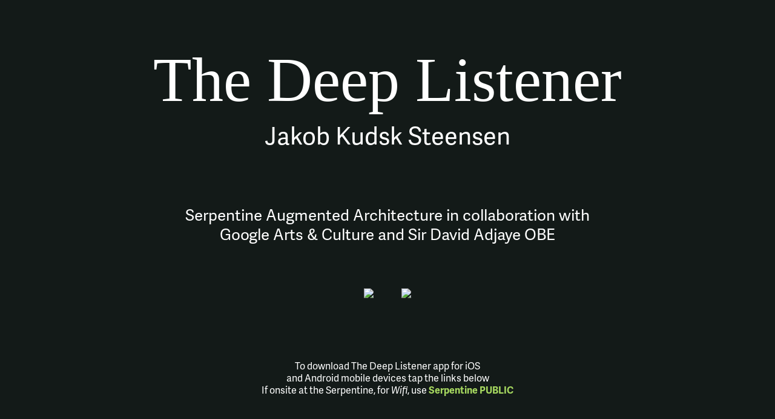

--- FILE ---
content_type: text/html; charset=UTF-8
request_url: https://augmentedarchitecture.org/idgowppa-item-79443/tyq68zmn3/
body_size: 4233
content:

<!DOCTYPE html>

<html lang="en-GB">
<head>
<meta name="keywords" content="Jakob Kudsk Steensen, The Deep Listener, Serpentine Galleries, Google Arts & Culture, Sir David Adjaye OBE, augmentedarchitecture"/>
<meta name="description" content="The Deep Listener by Jakob Kudsk Steensen is an audio-visual ecological trail through Kensington Gardens and Hyde Park, the area surrounding the Serpentine Galleries."/>
<meta charset="UTF-8" />
<meta name="viewport" content="width=device-width" />
<title>The Deep Listener</title>

<!-- Global site tag (gtag.js) - Google Analytics -->
<script async src="https://www.googletagmanager.com/gtag/js?id=UA-133697646-1"></script>
<script>
  window.dataLayer = window.dataLayer || [];
  function gtag(){dataLayer.push(arguments);}
  gtag('js', new Date());

  gtag('config', 'UA-133697646-1');
</script>


<link rel="icon" type="image/png" href="favicon.jpg">
<link rel="stylesheet" href="https://use.typekit.net/zue2ehj.css">

<style type="text/css">
@font-face {
  font-family: lydian;
  src: url(lydian.ttf);
}
html,body{
  overflow-x: hidden;
}
body{
  margin: 0px;
  font-family: adelle-sans, sans-serif;
  font-weight: 400;
  font-style: normal;
  font-size: calc((1vh + 1vw)*1.3);
  line-height: calc((1vh + 1vw)*1.6);
  text-rendering: optimizeLegibility!important;
  -webkit-font-smoothing: antialiased!important;
  -webkit-tap-highlight-color: transparent;
}
b{

}
.content{
  display: flex;
  flex-direction: column;
}
.horizon{
  width: 100%;
  padding-top: calc((1vh + 1vw)*4);
  padding-bottom: calc((1vh + 1vw)*4);
  background-size: cover;
  background-position: center;
}
.crunch{

  margin-left: calc((1vh + 1vw)*12);
  margin-right: calc((1vh + 1vw)*12);
}
.grey{
  background: #dcdcdc;
}
.black{
  background: #131a18;
  color: white;
}
.green{
  color: #a7d960;
}
h1{
  font-family: lydian;
  font-size: calc((1vh + 1vw)*5.2);
  line-height: calc((1vh + 1vw)*5.2);
  font-weight: normal;
  margin: 0px;
  margin-bottom: calc((1vh + 1vw)*1);
  width: 96vw;
  position: relative;
  left: 50%;
  transform: translateX(-50%);
  -webkit-transform: translatex(-50%);
  -ms-transform: translatex(-50%);
  -o-transform: translatex(-50%);
}
h3{
  font-size: calc((1vh + 1vw)*1.99);
  line-height: calc((1vh + 1vw)*1.99);
  font-weight: normal;
  margin: 0px;
}
h6{
  font-size: calc((1vh + 1vw)*0.8);
  line-height: calc((1vh + 1vw)*1);
  font-weight: normal;
  margin: 0px;
}
h6 b, p b{
  font-family: adelle-sans, sans-serif;
}
p{
  font-size: calc((1vh + 1vw)*1.1);
  line-height: calc((1vh + 1vw)*1.4);
  margin: 0px;
}
.center{
  text-align: center;
}
.bgimg{
  height: calc((1vh + 1vw)*17);
}
.c2{
  width: 48%;
}
.c1{
  width: 100%;
}
.flex{
  display: flex;
  justify-content: space-between;
  flex-direction: row;
}
.map img{
  width: 100vw;
  position: relative;
  left: 50%;
  transform: translatex(-50%);
  -webkit-transform: translatex(-50%);
  -ms-transform: translatex(-50%);
  -o-transform: translatex(-50%);
}
.tiny{
  font-size: calc((1vh + 1vw)*0.8);
  line-height: calc((1vh + 1vw)*1);
}
.social{
  text-align: center;
}

.social img{
    width: calc((1vh + 1vw)*12);
}
.social a:nth-child(1){

    margin-right: calc((1vh + 1vw)*2.5);
}
.sponsors{
  width: 80vw;
  position: relative;
  left: 50%;
  transform: translatex(-50%);
  -webkit-transform: translatex(-50%);
  -ms-transform: translatex(-50%);
  -o-transform: translatex(-50%);
  display: flex;
  flex-wrap: wrap;
  justify-content: space-between;
}
.sponsors .item{
  text-align: left;
  display: flex;
  flex-direction: column;
  margin-bottom: calc((1vh + 1vw)*2);
}
.sponsors .item:first-child img{
  width: calc((1vh + 1vw)*6);
}
.sponsors .item:nth-child(2) img{
  width: calc((1vh + 1vw)*8);
}
.sponsors .item:last-child img{
  width: calc((1vh + 1vw)*10);
}
.sponsors img{
  width: calc((1vh + 1vw)*4);
  height: auto;
}
.sponsors .title{
  font-weight: 600;
  font-size: calc((1vh + 1vw)*0.5);
  margin-bottom: calc((1vh + 1vw)*2);
  line-height: calc((1vh + 1vw)*0.7);
}
.featuredlogo{
  text-align: center;
}
.featuredlogo img:nth-child(2){
  width: calc((1vh + 1vw)*12);
}
.featuredlogo img:first-child {
  width: calc((1vh + 1vw)*10);
  margin-right: calc((1vh + 1vw)*2);
}
@media (max-width: 800px){
  .sponsors .item:first-child ,.sponsors .item:nth-child(2) {
    width: 50%;
  }
  .crunch {
      margin-left: calc((1vh + 1vw)*7);
      margin-right: calc((1vh + 1vw)*7);
  }
  .sponsors .item:first-child img{
    width: calc((1vh + 1vw)*10);
  }
  .sponsors .item:nth-child(2) img{
    width: calc((1vh + 1vw)*12);
  }
  .sponsors .item:last-child img{
    width: calc((1vh + 1vw)*14);
  }
  .sponsors img{
    width: calc((1vh + 1vw)*8);
    height: auto;
  }
}
@media (max-width: 500px){
  .crunch {
      margin-left: calc((1vh + 1vw)*2);
      margin-right: calc((1vh + 1vw)*2);
  }
}
</style>

<script type='text/javascript' src='https://ajax.googleapis.com/ajax/libs/jquery/3.2.1/jquery.min.js?ver=5.0.4'></script>


</head>

<body>


<div class="content">
  <div class="horizon black center">
    <div class="crunch">
      <div class="c1">
        <h1>The Deep Listener</h1>
        <h3>Jakob Kudsk Steensen</h5>
        <br>
        <br>
        <br>
        Serpentine Augmented Architecture in collaboration with <br>
        Google Arts & Culture and Sir David Adjaye OBE
        <br>
        <br>
        <br>
        <div class="featuredlogo">
          <img src="_SERPENTINE_300.png" />
          <img src="_GOOGLE_AAC_CMYK_300.png" />
        </div>
        <br>
        <br>
        <br>
        <h6>To download The Deep Listener app for iOS</h6>
        <h6>and Android mobile devices tap the links below</h6>
        <h6>If onsite at the Serpentine, for <i>Wifi</i>, use <b class="green">Serpentine PUBLIC</b></h6>
        <br>
        <br>
        <div class="social"><a href="https://play.google.com/store/apps/details?id=com.serpentinegalleries.TheDeepListener"><img src="__APP_STORE_LOGOS-03.png" /></a> <a href="https://apps.apple.com/gb/app/the-deep-listener/id1469828902"><img src="__APP_STORE_LOGOS-02.png" /></a></div>
      </div>
    </div>
  </div>
  <div class="horizon bgimg" style="background-image: url(HighresScreenshot00212.jpg);">
    <div class="crunch">
      <div class="c1">

      </div>
    </div>
  </div>
  <div class="horizon grey">
    <div class="crunch">
      <div class="c1">
        <b><i>The Deep Listener</i></b> by Jakob Kudsk Steensen is an audio-visual ecological trail through Kensington Gardens and Hyde Park, the area surrounding the Serpentine Galleries. Designed as an augmented reality and spatial audio work downloadable as an app for mobile devices, it is both a site specific public artwork and a digital archive of species that live within the park. <b><i>The Deep Listener</i></b> invites you to be guided on a journey to both see and hear the sights and sounds of five of London’s species: London Plane Trees, Bats, Parakeets, Azure Blue Damselflies and Reedbeds.
      </div>
    </div>
  </div>
  <div class="horizon black">
    <div class="crunch">
      <div class="c1 map">
        <img src="map.png" />
      </div>
      <div class="c1 flex">
        <div class="c2 green">
          - Click on a link to download <i>The Deep Listener</i> app from the App Store or Google Play Store*
          <br><br>
          - <i>The Deep Listener</i> is an audiovisual experience, and headphones are recommended. Before you open the app, if you don't have headphones make sure you have your sound turned on.
        </div>
        <div class="c2">
          <p>
            <b>If you are at the Serpentine Gallery</b><br>
            - On opening The Deep Listener app, use its map to walk to the first AR experience: the London Plane Tree, marked by a new sculpture by Steensen.
            <br><br>
            - When you have arrived at the correct location to trigger the AR, the orb marking the plane tree on screen will glow. Touch the orb to begin.
            <br><br>
            - Once you have launched the AR experience, use your phone to see and hear the species. As you move, you will notice a change in sound and tempo; the species’ soundscape will slow or speed up in response to your unique movement. Tap the information button to find out more about each species.
            <br><br>
            - Use the map to walk between all five AR experiences spread across Kensington Gardens and Hyde Park. Each experience is only viewable in its specific location. When you arrive at each location, the orb will glow signalling it is possible to trigger the AR.
            <br><br>
            <b>If you are away from the Serpentine Gallery and the park you can use the map and see a smaller specimen of each AR species. Touch the orbs on the map to find out more about each species then see and hear them in augmented reality.</b>
            <br><br>
            <hr>
          </p>
          <div class="tiny">
            If at any point, you can no longer see the augmented reality or hear the audio, restart the app.<br>
            *iOS: supported on iPhone 6s and above. Android: requires ARCore support and Android 8.0 or later.
          </div>
        </div>
      </div>
    </div>
  </div>
  <div class="horizon grey">
    <div class="crunch">
      <div class="c1">
        <p>
          Selected as the first Serpentine Augmented Architecture commission, Kudsk Steensen responded to the global open call for new forms of architecture by examining the systems and infrastructure of the park and its species, and the legacy of human impact across time. At the core of the work is the London plane tree, a hybrid of two sycamore and plane trees from different sides of the world, that functions, as Kudsk Steensen states as ‘an early form of bio-architecture’. Planted liberally throughout London during the Industrial Revolution, the tree can withstand extremely polluted conditions and the bark absorbs pollutants to protect the tree itself and clean the air we breathe which is then regularly shed. The bark becomes an archive and historical document of particles and pollution that connects our bodies to the species that cohabit the park.
        </p>
        <br>
        <p>
        <i>The Deep Listener</i> invites you to be guided on a journey to both see and hear the sights and sounds of five of London’s species: London plane trees, bats, parakeets, azure blue damselflies and reedbeds, that are part of the park ecosystem that might otherwise be ignored, intangible or simply invisible. Drawing on the principles of deep listening, a slow and embodied process of attentive and embedded listening in order to reflect and learn, Kudsk Steensen has collaborated with the field recordist and sound designer Matt McCorkle to represent five species as sound. Mirroring the process of field work undertaken by Kudsk Steensen, both the audio and visuals within the project are drawn directly from organic source material gathered from a period of embedded research within Kensington Gardens and Hyde Park. These organic materials are then transformed through digital processes to be re-embedded within the same context. As you move through the augmented reality encounters of the commission, these soundscapes can be sped up and slowed down according to your proximity to the ecological visualisations in order to reveal the complexity and nuances of non-verbal aural languages and shift your own relationship to time. Through these interactions, your own body becomes the mechanism to alter the environment around you and the technology becomes an active form of communication between the human and non-human actors in the park.
        </p>
        <br>
        <p>
        Through <i>The Deep Listener</i>, Kudsk Steensen builds an experience for users to explore the sublime and vexing power of our ecosystem. The park becomes, as it has throughout history, the architectural backdrop to access the natural world that exists within the city.
        </p>
      </div>
    </div>
  </div>
  <div class="horizon black center">
    <div class="crunch">
      <div class="c1">
        <p><b>#augmentedarchitecture</b></p>
      </div>
      <br><br><br><br><br>
      <div class="c1 sponsors">
        <div class="item">
          <div class="title">COMMISSIONED BY</div>
          <img src="_SERPENTINE_300.png" />
        </div>
        <div class="item">
          <div class="title">IN COLLABORATION WITH</div>
          <img src="_GOOGLE_AAC_CMYK_300.png" />
        </div>
        <div class="item">
          <div class="title">MEDIA PARTNER</div>
          <img src="_WIRED_300_RGB.png" />
        </div>
        <div class="item">
          <div class="title">DIGITAL ENGAGEMENT<br> SUPPORTED BY</div>
          <img src="_Bloomberg_CMYK_300.png" />
        </div>
        <div class="item">
          <div class="title">ADVISORS</div>
          <img style="margin-bottom: calc((1vh + 1vw)*1);" src="_AECOM_CMYK_white_300.png" />
          <img src="_WEIL_CMYK_300_COLOUR.png" />
        </div>
        <div class="item">
          <div class="title">SERPENTINE GALLERIES SUPPORTED BY</div>
          <img src="_ARTS_COUNCIL_72.png" />
        </div>
      </div>
    </div>
  </div>
</div>




</body>
</html>
